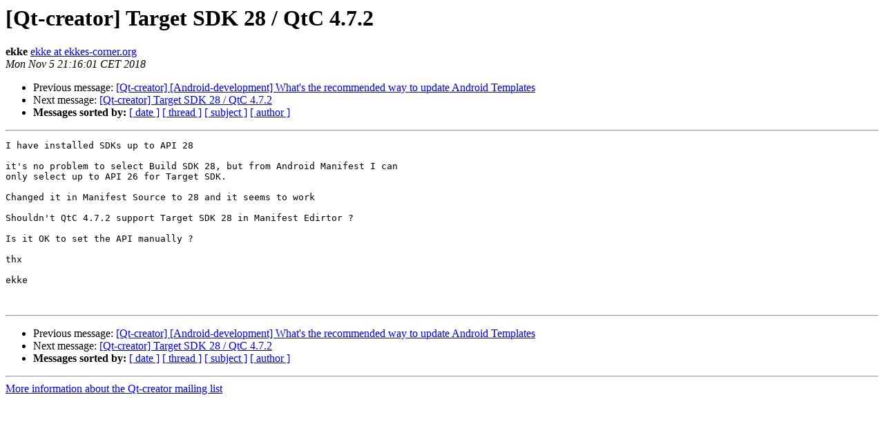

--- FILE ---
content_type: text/html
request_url: https://lists.qt-project.org/pipermail/qt-creator/2018-November/007650.html
body_size: 1096
content:
<!DOCTYPE HTML PUBLIC "-//W3C//DTD HTML 4.01 Transitional//EN">
<HTML>
 <HEAD>
   <TITLE> [Qt-creator] Target SDK 28 / QtC 4.7.2
   </TITLE>
   <LINK REL="Index" HREF="index.html" >
   <LINK REL="made" HREF="mailto:qt-creator%40qt-project.org?Subject=Re%3A%20%5BQt-creator%5D%20Target%20SDK%2028%20/%20QtC%204.7.2&In-Reply-To=%3Cd1f8b89b-6c42-5096-2f41-68b443f7c0a5%40ekkes-corner.org%3E">
   <META NAME="robots" CONTENT="index,nofollow">
   <style type="text/css">
       pre {
           white-space: pre-wrap;       /* css-2.1, curent FF, Opera, Safari */
           }
   </style>
   <META http-equiv="Content-Type" content="text/html; charset=utf-8">
   <LINK REL="Previous"  HREF="007664.html">
   <LINK REL="Next"  HREF="007651.html">
 </HEAD>
 <BODY BGCOLOR="#ffffff">
   <H1>[Qt-creator] Target SDK 28 / QtC 4.7.2</H1>
    <B>ekke</B> 
    <A HREF="mailto:qt-creator%40qt-project.org?Subject=Re%3A%20%5BQt-creator%5D%20Target%20SDK%2028%20/%20QtC%204.7.2&In-Reply-To=%3Cd1f8b89b-6c42-5096-2f41-68b443f7c0a5%40ekkes-corner.org%3E"
       TITLE="[Qt-creator] Target SDK 28 / QtC 4.7.2">ekke at ekkes-corner.org
       </A><BR>
    <I>Mon Nov  5 21:16:01 CET 2018</I>
    <P><UL>
        <LI>Previous message: <A HREF="007664.html">[Qt-creator] [Android-development] What's the recommended way to update Android Templates
</A></li>
        <LI>Next message: <A HREF="007651.html">[Qt-creator] Target SDK 28 / QtC 4.7.2
</A></li>
         <LI> <B>Messages sorted by:</B> 
              <a href="date.html#7650">[ date ]</a>
              <a href="thread.html#7650">[ thread ]</a>
              <a href="subject.html#7650">[ subject ]</a>
              <a href="author.html#7650">[ author ]</a>
         </LI>
       </UL>
    <HR>  
<!--beginarticle-->
<PRE>I have installed SDKs up to API 28

it's no problem to select Build SDK 28, but from Android Manifest I can
only select up to API 26 for Target SDK.

Changed it in Manifest Source to 28 and it seems to work

Shouldn't QtC 4.7.2 support Target SDK 28 in Manifest Edirtor ?

Is it OK to set the API manually ?

thx

ekke


</PRE>

<!--endarticle-->
    <HR>
    <P><UL>
        <!--threads-->
	<LI>Previous message: <A HREF="007664.html">[Qt-creator] [Android-development] What's the recommended way to update Android Templates
</A></li>
	<LI>Next message: <A HREF="007651.html">[Qt-creator] Target SDK 28 / QtC 4.7.2
</A></li>
         <LI> <B>Messages sorted by:</B> 
              <a href="date.html#7650">[ date ]</a>
              <a href="thread.html#7650">[ thread ]</a>
              <a href="subject.html#7650">[ subject ]</a>
              <a href="author.html#7650">[ author ]</a>
         </LI>
       </UL>

<hr>
<a href="https://lists.qt-project.org/listinfo/qt-creator">More information about the Qt-creator
mailing list</a><br>
</body></html>
